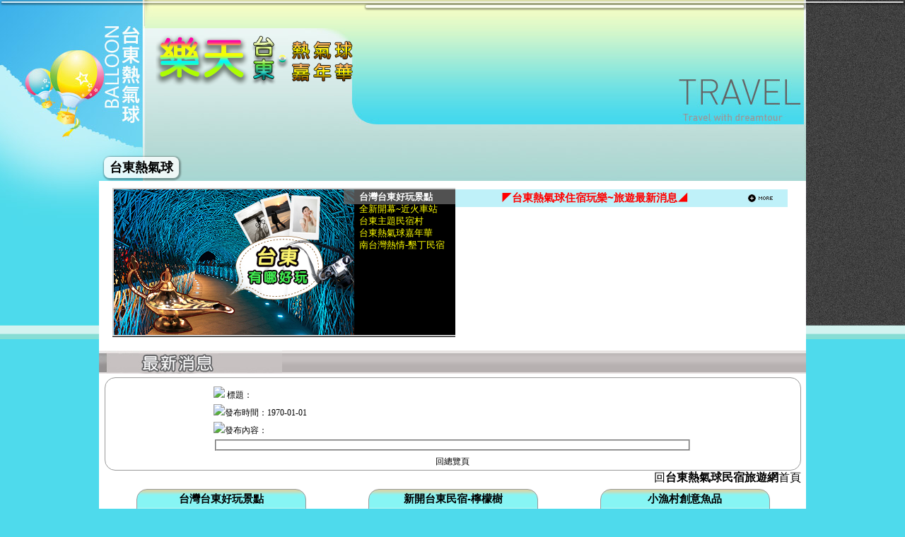

--- FILE ---
content_type: text/html; charset=UTF-8
request_url: https://ttballoon.goodoks.com/news_board.php?new_id=625051
body_size: 4192
content:
<!DOCTYPE html PUBLIC "-//W3C//DTD XHTML 1.0 Transitional//EN" "http://www.w3.org/TR/xhtml1/DTD/xhtml1-transitional.dtd">
<html xmlns="http://www.w3.org/1999/xhtml" xmlns:v="urn:schemas-microsoft-com:vml" xmlns:o="urn:schemas-microsoft-com:office:office">
<head>
<meta http-equiv="Content-Type" content="text/html; charset=utf-8" />
<title>台東熱氣球民宿-台灣樂天台東熱氣球民宿旅遊網-最新消息</title>
<meta name="description" content="台東熱氣球民宿,台東熱氣球,台東熱氣球住宿,台東熱氣球民宿網 ">
<meta name="keywords" content="台東熱氣球民宿">
<meta name="title" content="台東熱氣球民宿">
<link href="style.css" rel="stylesheet" type="text/css" />
<style type="text/css">
a:link {
	color:#000;
	text-decoration: none
}
a:hover {
	color:#000;
	text-decoration: underline
}

.style1 {
	border-width: 0px;
}

</style>
<link href="SpryAssets/SpryTabbedPanels.css" rel="stylesheet" type="text/css" />
<script src="SpryAssets/SpryTabbedPanels.js" type="text/javascript"></script>
<script type="text/javascript">
<!--
if(self != top) top.location.href = window.location.href;
function MM_swapImgRestore() { //v3.0
  var i,x,a=document.MM_sr; for(i=0;a&&i<a.length&&(x=a[i])&&x.oSrc;i++) x.src=x.oSrc;
}
function MM_preloadImages() { //v3.0
  var d=document; if(d.images){ if(!d.MM_p) d.MM_p=new Array();
    var i,j=d.MM_p.length,a=MM_preloadImages.arguments; for(i=0; i<a.length; i++)
    if (a[i].indexOf("#")!=0){ d.MM_p[j]=new Image; d.MM_p[j++].src=a[i];}}
}

function MM_findObj(n, d) { //v4.01
  var p,i,x;  if(!d) d=document; if((p=n.indexOf("?"))>0&&parent.frames.length) {
    d=parent.frames[n.substring(p+1)].document; n=n.substring(0,p);}
  if(!(x=d[n])&&d.all) x=d.all[n]; for (i=0;!x&&i<d.forms.length;i++) x=d.forms[i][n];
  for(i=0;!x&&d.layers&&i<d.layers.length;i++) x=MM_findObj(n,d.layers[i].document);
  if(!x && d.getElementById) x=d.getElementById(n); return x;
}

function MM_swapImage() { //v3.0
  var i,j=0,x,a=MM_swapImage.arguments; document.MM_sr=new Array; for(i=0;i<(a.length-2);i+=3)
   if ((x=MM_findObj(a[i]))!=null){document.MM_sr[j++]=x; if(!x.oSrc) x.oSrc=x.src; x.src=a[i+2];}
}
//-->
</script>

</head>

<body onload="MM_preloadImages('images/menu2_01.png','images/menu2_02.png','images/menu2_03.png','images/menu2_04.png','images/menu2_05.png')">
<table style="width: 100%" align="center">
<tr><td style="border:1px #E3E3E3; border-radius:1px; background:rgba(255,255,255,0.8); box-shadow: 1px 1px 2px 2px rgba(0,0,0,0.3); text-align: center;" >

</td></tr>
</table>
<div id="container">
<div id="head">
<div id="logo" style="position: absolute; left: 80px; top: 29px; width: 297px; height: 99px;">
	<img src="images/logo.png" width="287" height="92" class="style1"></div>
    <div style="position: absolute; left: 377px; top: 1px; text-align: center; width: 620px; text-decoration: none;">
<table border="0" cellpadding="0" id="tex" style="border:1px #E3E3E3; border-radius:8px; background:rgba(255,255,255,0.8); box-shadow: 1px 1px 2px 2px rgba(0,0,0,0.3); text-align: center;" >
  <tr>
<td align="left" style="width: 620px; line-height: 120%;">

</td>
  </tr>
</table>
</div>
    <div style="position: absolute; left: 5px; top: 214px; text-align: center; width: 187px; text-decoration: none;">
<table border="0" cellpadding="3" id="tex">
  <tr>
    <td align="left" style="border:1px #999; border-radius:8px; background:rgba(255,255,255,0.8); box-shadow: 1px 1px 2px 2px rgba(0,0,0,0.3); text-align: center;">
<h1 style="font-size:18px; font-weight:normal; line-height:normal; margin:0 5px; padding:0px; ">
<strong><a href="https://ttballoon.goodoks.com/">台東熱氣球</a></strong></h1>
</td>

  </tr>
</table>
</div>
</div>

<table style="width: 100%; background-color: #FFFFFF;" cellspacing="0" cellpadding="0" >
	<tr>
		<td>
		<table width="990" border="0" cellspacing="5" cellpadding="5" id="tex" style="border-radius:15px;border-style:solid;" align="center">
  <tr>
    <td style="width: 974px" >
<table border="0" cellspacing="0" cellpadding="0" valign="top" align="center" style="width: 963px">
  <tr>
    <td width="470" valign="top" style="height: 211px">
	<iframe src="Pa1.php" frameborder="0" scrolling=no align="center" style="width: 485px; height: 211px;" name="I1" id="I1"></iframe></td>
    <td valign="top" style="width: 485px; height: 211px;" >
	<table height="205"  border="0" cellpadding="0" cellspacing="0" id="new_hot" style="width: 470px">
      <tr>
        <td align="center" height="25" style="font-size:15px;color:#FF0000; font-weight:bold; width: 420px; background-color: #BFF1F9;">◤台東熱氣球住宿玩樂~旅遊最新消息◢</td>
        <td align="center" height="25" style="font-size:15px;color:#FF0000; font-weight:bold; width: 80px; background-color: #BFF1F9;">
        <a href="group_news.php"><img src="images/more.png" width="35" height="11" /></a></td>
        </tr>
      <tr>
        <td valign="top" height="132" style="width: 400px" colspan="2">
		<table border="0" cellspacing="3" cellpadding="2" id="tex" style="width:460px; height: 46px">
            <tr>
              <td width="3%" style="width: 10%; text-align: left; line-height: 100%;" id="tex">
<!-- vip會員最新消息 列表 start -->
        	        <table cellspacing="0" cellpadding="3" width="100%">
                </table>
    <!--vip會員最新消息 列表 end-->
              </td>
            </tr>
                </table>
		</td>
        </tr>
    </table></td>
  </tr>
</table></td>
            </tr>
          </table>
		</td>
	</tr>	
	<tr>
		<td>
<table style="width: 100%;" cellspacing="0" cellpadding="0">
			<tr>
      <td valign="top" bgcolor="#FFFFFF"><div id="mtit"><img src="images/mtit_news-.jpg" /></div>
			</tr>
		</table>
		</td>
	</tr>
	<tr>
		<td>
		
		</td>
	</tr>
	<tr>
		<td>
		
<table width="985" border="0" cellspacing="0" cellpadding="0" align="center" style="height: 100px">
  <tr>
    <td class="blog_share" align="center" style="border-radius:15px;border-style:solid; border-color:#999; border-width:1px;" colspan="3"><table width="70%" border="0" cellspacing="0" cellpadding="0">
  <tr>
    <td> 
<!-- 最新消息2 start -->
	    <table width="100%">
	<tr>
    	<td align="right"></td>
	</tr>
    </table>
    <table border="0" width="100%">
	<tr>
		<td>
		        <table border="0" width="100%">
        <tr>
        	<td> <img src="https://www.topmall.cc/im/tit2.gif"> 標題： </td>
        </tr>
        <tr>
        	<td> <img src="https://www.topmall.cc/im/tit2.gif">發布時間：1970-01-01</td>
        </tr>
        <tr>
        	<td> <img src="https://www.topmall.cc/im/tit2.gif">發布內容：</td>
        </tr>
        <tr>
            <td>
            <fieldset>
            <div></div></fieldset>
            </td>
        </tr>
        </table>
                </td>
	</tr>
    <tr>
        <td align="center"><a href="news.php">回總覽頁</a></td>
    </tr>
    </table>
	        
    <div id="fb-root"></div>
    <script>(function(d, s, id) {
      var js, fjs = d.getElementsByTagName(s)[0];
      if (d.getElementById(id)) return;
      js = d.createElement(s); js.id = id;
      js.src = "//connect.facebook.net/zh_TW/all.js#xfbml=1";
      fjs.parentNode.insertBefore(js, fjs);
    }(document, 'script', 'facebook-jssdk'));</script>
    <div class="fb-comments" data-href="http:///news_board.php?new_id=625051" data-num-posts="5" data-width="100%"></div>
    <!--最新消息2 end--> 
    
        </td>
  </tr>
</table>

        </td>
  </tr>
  
  <tr align="right">
    <td id="tex" colspan="3"><span lang="zh-tw">回<a href="https://ttballoon.goodoks.com/">台東熱氣球民宿旅遊網</a>首頁</span></td>
    </tr>
    
  <tr align="left">
    <td id="tex" align="center" style="width: 330px" valign="top">
<table border="0" cellspacing="1" cellpadding="1" align="center" >
  <tr align="center">
    <td valign="top"><table width="100%" border="0" cellspacing="2" cellpadding="2" id="mt_area2" align="left"  style="border-radius:15px;border-style:solid; border-color:#999; border-width:1px;">
      <tr>
        <td height="29" align="center" valign="top"><strong><a href="out281.html" target="_blank">台灣台東好玩景點</a></strong></td>
      </tr>
      <tr>
        <td align="center">
		<a target="_blank" href="out281.html">
		<img src="https://ttballoon.goodoks.com/upload/a1_20150430092037.jpg" width="230" height="171" title="台東熱氣球民宿-台灣樂遊網-尬小樂一同來台東找尋好玩的景點" align="top" /></a></td>
      </tr>
      <tr>
        <td><div align="left" style="margin:5px;margin-bottom:0px;">台灣樂遊網-尬小樂一同來台東找尋好玩的景點</div></td>
      </tr>
      <tr>
        <td id="enter" valign="top"><strong><a href="out281.html" target="_blank">進入網站</a></strong></td>
      </tr>
    </table></td>
  </tr></table>
    </td>
    <td id="tex" align="center" valign="top">
 <table border="0" cellspacing="1" cellpadding="1" align="center" >
  <tr align="center">
    <td valign="top"><table width="100%" border="0" cellspacing="2" cellpadding="2" id="mt_area2" align="left"  style="border-radius:15px;border-style:solid; border-color:#999; border-width:1px;">
      <tr>
        <td height="29" align="center" valign="top"><strong><a href="out256.html" target="_blank">新開台東民宿-檸檬樹</a></strong></td>
      </tr>
      <tr>
        <td align="center">
		<a target="_blank" href="out256.html">
		<img src="https://ttballoon.goodoks.com/upload/a2_20140326203033.jpg" width="230" height="171" title="台東熱氣球民宿-在溫馨質樸的小窩裡，感受愛多美麗充滿檸檬香氣。" align="top" /></a></td>
      </tr>
      <tr>
        <td><div align="left" style="margin:5px;margin-bottom:0px;">在溫馨質樸的小窩裡，感受愛多美麗充滿檸檬香氣。</div></td>
      </tr>
      <tr>
        <td id="enter" valign="top"><strong><a href="out256.html" target="_blank">進入網站</a></strong></td>
      </tr>
    </table></td>
  </tr></table>
   
    </td>
    <td id="tex" align="center" valign="top">
<table border="0" cellspacing="1" cellpadding="1" align="center" >
  <tr align="center">
    <td valign="top"><table width="100%" border="0" cellspacing="2" cellpadding="2" id="mt_area2" align="left"  style="border-radius:15px;border-style:solid; border-color:#999; border-width:1px;">
      <tr>
        <td height="29" align="center" valign="top"><strong><a href="out206.html" target="_blank">小漁村創意魚品</a></strong></td>
      </tr>
      <tr>
        <td align="center">
		<a target="_blank" href="out206.html">
		<img src="https://ttballoon.goodoks.com/upload/b_20120504095614.jpg" width="230" height="171" title="台東熱氣球民宿-將台東最鮮美的深海魚製成不同風味的魚品
希望小漁村能伴您共度每一餐！！" align="top" /></a></td>
      </tr>
      <tr>
        <td><div align="left" style="margin:5px;margin-bottom:0px;">將台東最鮮美的深海魚製成不同風味的魚品
希望小漁村能伴您共度每一餐！！</div></td>
      </tr>
      <tr>
        <td id="enter" valign="top"><strong><a href="out206.html" target="_blank">進入網站</a></strong></td>
      </tr>
    </table></td>
  </tr></table>
    
    </td>
    </tr>
    
</table>		</td>
	</tr>
	<tr>
		<td id="footer" style="border:1px #FFF; border-radius:8px;">
  <p class="foot"  id="tex">本站適合瀏覽器 IE7.0 以上．適合解析度1280x960．<br />
	服務專線：0972-011-169<br />
●臺東縣警察局</p>
  <table width="15%" border="0" cellspacing="0" cellpadding="0" align="center">
    <tr>
      <td><h2><a href="https://ttballoon.goodoks.com/">台灣民宿</a></h2></td>
      <td><h4><a href="https://ttballoon.goodoks.com/">台灣旅遊</a></h4></td>
    </tr>
  </table>
  <table border="0" cellspacing="0" cellpadding="3"  align="center">
  <tr>
    <td align="center" style="border:1px #999; border-radius:8px; background:rgba(255,255,255,0.4); box-shadow: 1px 1px 2px 2px rgba(0,0,0,0.3) ;">
<h3 style="font-size:12px; font-weight:normal; line-height:normal; margin:0 15px; padding:0px;">樂天台東熱氣球旅遊網提供您台東熱氣球民宿、台東熱氣球海陸遊樂、台東熱氣球美食..等多種旅遊資料，<br />
樂天台東熱氣球民宿推薦您優質台東熱氣球民宿及台東熱氣球民宿包棟多樣選擇喔 !!</h3>
</td>
  </tr>
</table>
<table style="width: 60%" cellspacing="5" cellpadding="5" align="center">
<tr><td align="center">

</td></tr>
	</table>

		</td>
	</tr>
</table>
</div>
<script type="text/javascript">
var TabbedPanels1 = new Spry.Widget.TabbedPanels("TabbedPanels1");
var TabbedPanels2 = new Spry.Widget.TabbedPanels("TabbedPanels2");
</script>
<script defer src="https://static.cloudflareinsights.com/beacon.min.js/vcd15cbe7772f49c399c6a5babf22c1241717689176015" integrity="sha512-ZpsOmlRQV6y907TI0dKBHq9Md29nnaEIPlkf84rnaERnq6zvWvPUqr2ft8M1aS28oN72PdrCzSjY4U6VaAw1EQ==" data-cf-beacon='{"version":"2024.11.0","token":"f0e220205575483086be0783fd2a5c77","r":1,"server_timing":{"name":{"cfCacheStatus":true,"cfEdge":true,"cfExtPri":true,"cfL4":true,"cfOrigin":true,"cfSpeedBrain":true},"location_startswith":null}}' crossorigin="anonymous"></script>
</body>

</html>

<!-- Start  Certify Javascript -->
<script type="text/javascript">
_atrk_opts = { atrk_acct:"WMKIi1a8Dy00oH", domain:"goodoks.com",dynamic: true};
(function() { var as = document.createElement('script'); as.type = 'text/javascript'; as.async = true; as.src = "https://certify-js.alexametrics.com/atrk.js"; var s = document.getElementsByTagName('script')[0];s.parentNode.insertBefore(as, s); })();
</script>
<noscript><img src="https://certify.alexametrics.com/atrk.gif?account=WMKIi1a8Dy00oH" style="display:none" height="1" width="1" alt="" /></noscript>
<!-- End  Certify Javascript -->



--- FILE ---
content_type: text/html; charset=UTF-8
request_url: https://ttballoon.goodoks.com/Pa1.php
body_size: 1784
content:
<!DOCTYPE html PUBLIC "-//W3C//DTD XHTML 1.0 Transitional//EN" "http://www.w3.org/TR/xhtml1/DTD/xhtml1-transitional.dtd">
<html xmlns="http://www.w3.org/1999/xhtml">
<head>
<meta http-equiv="Content-Type" content="text/html; charset=utf-8" />
<title>無標題文件</title>
<style type=text/css>* {
	padding-bottom: 0px; padding-left: 0px; padding-right: 0px; padding-top: 0px
}
a img {
	border-bottom: medium none; border-left: medium none; vertical-align: middle; border-top: medium none; border-right: medium none
}
#adblock {
	border-bottom: #ccc 2px solid; position: relative; border-left: #ccc 2px solid; background-color: #000000; width: 500px; float: left; height: 206px; margin-left: 0px; overflow: hidden; border-top: #ccc 2px solid; border-right: #ccc 2px solid
}
#adblock ul {
	padding-bottom: 0px; list-style-type: none; margin: 0px; padding-left: 0px; padding-right: 0px; padding-top: 0px
}
#adblock li {
	padding-bottom: 0px; list-style-type: none; margin: 0px; padding-left: 0px; padding-right: 0px; padding-top: 0px
}
#adblock ul.showbox {
	position: absolute
}
#adblock ul.link {
	position: absolute
}
#adblock ul.showbox li a {
	display: block; height: 206px
}
#adblock ul.link {
	top: 0px; left: 447px
}
#adblock ul.link li a {
	position: absolute; line-height: 21px; text-indent: 20px; padding-left: 2px; width: 160px; display: block; height: 21px; color: #666; font-size: 13px; top: -1px; right: -40px; text-decoration: none
}
#adblock ul.link li.a01 a {
	background-image: position: absolute; line-height: 21px; text-indent: 20px; padding-left: 2px; width: 160px; display: block; background-repeat: no-repeat; height: 21px; color: #FFFF00; font-size: 13px; top: -1px; right: -40px; text-decoration: none
}
#adblock ul.link li.a02 a {
	background-image: position: absolute; line-height: 21px; text-indent: 20px; padding-left: 2px; width: 160px; display: block; background-repeat: no-repeat; height: 21px; color: #FFFF00; font-size: 13px; top: -1px; right: -40px; text-decoration: none
}
#adblock ul.link li.a03 a {
	background-image: position: absolute; line-height: 21px; text-indent: 20px; padding-left: 2px; width: 160px; display: block; background-repeat: no-repeat; height: 21px; color: #FFFF00; font-size: 13px; top: -1px; right: -40px; text-decoration: none
}
#adblock ul.link li.a04 a {
	background-image: position: absolute; line-height: 21px; text-indent: 20px; padding-left: 2px; width: 160px; display: block; background-repeat: no-repeat; height: 21px; color: #FFFF00; font-size: 13px; top: -1px; right: -40px; text-decoration: none
}
#adblock ul.link li.a05 a {
	background-image: position: absolute; line-height: 21px; text-indent: 20px; padding-left: 2px; width: 160px; display: block; background-repeat: no-repeat; height: 21px; color: #FFFF00; font-size: 13px; top: -1px; right: -40px; text-decoration: none
}
#adblock ul.link li a.selected {
	background: rgba(102,102,102,0.8)  ;
	text-indent: 20px; 
	adding-left: 2px;
	 width: 160px;
	 font-weight:bold; 
	 background-repeat: no-repeat; 
	 color: #FFFFFF; 
	 font-size: 13px; 
	 text-decoration: none;
}
</style>
	<script type=text/javascript src="js/jquery-latest.min.js"></script>
	<script type=text/javascript src="js/adblock.js"></script>
</head>

<body style="margin:0px;font-size:12px; background-color: #000000;">
<DIV id=adblock>
<UL class=showbox>
  <LI><A href="out270.html" target=_blank><IMG src="https://ttballoon.goodoks.com/upload/big_20150424182917.jpg" title=台灣樂遊網-尬小樂一同來台東找尋好玩的景點 alt=台灣樂遊網-尬小樂一同來台東找尋好玩的景點></A> </LI>

  <LI><A href="out280.html" target=_blank><IMG src="https://ttballoon.goodoks.com/upload/big_20141216115523.jpg" title= alt=></A> </LI>

  <LI><A href="out242.html" target=_blank><IMG src="https://ttballoon.goodoks.com/upload/big_20140222012936.jpg" title=台東民宿-蘋果村彩繪渡假村 從都市出發，帶上旅遊的行李箱，拋開都市人的感慨，進入蘋果村的幻想與夢... 豐富的彩繪風格堆疊旅人心中的夢，如詩般的千萬滋味，散發出深情迷人的風采， 準備好一起翱翔夢境般的國度嗎，出發旅行吧~ alt=台東民宿-蘋果村彩繪渡假村 從都市出發，帶上旅遊的行李箱，拋開都市人的感慨，進入蘋果村的幻想與夢... 豐富的彩繪風格堆疊旅人心中的夢，如詩般的千萬滋味，散發出深情迷人的風采， 準備好一起翱翔夢境般的國度嗎，出發旅行吧~></A> </LI>

  <LI><A href="out286.html" target=_blank><IMG src="https://ttballoon.goodoks.com/upload/big_20150624122806.jpg" title=2015臺灣國際熱氣球嘉年華開幕光雕音樂會將於6月27日傍晚在鹿野高台舉辦，此次主題為「Eye飛翔」代表著乘坐夢想與自由的熱氣球一起朝著夢想出發，而來自世界各國的熱氣球飛行員因熱氣球嘉年華聚集到臺東，也象徵臺東是個夢想實現的地方。 開幕之夜將首度嘗試真人表演與熱氣球光雕音樂秀同時呈現，邀請世界溜溜球 alt=2015臺灣國際熱氣球嘉年華開幕光雕音樂會將於6月27日傍晚在鹿野高台舉辦，此次主題為「Eye飛翔」代表著乘坐夢想與自由的熱氣球一起朝著夢想出發，而來自世界各國的熱氣球飛行員因熱氣球嘉年華聚集到臺東，也象徵臺東是個夢想實現的地方。 開幕之夜將首度嘗試真人表演與熱氣球光雕音樂秀同時呈現，邀請世界溜溜球></A> </LI>

  <LI><A href="out279.html" target=_blank><IMG src="https://ttballoon.goodoks.com/upload/big_20141022135505.jpg" title= alt=></A> </LI>
 </UL>
<UL class=link>
  <LI class=a01><A href="out270.html" target=_blank>台灣台東好玩景點</A></LI>
  <LI class=a02><A href="out280.html" target=_blank>全新開幕~近火車站</A></LI>
  <LI class=a03><A href="out242.html" target=_blank>台東主題民宿村</A></LI>
  <LI class=a04><A href="out286.html" target=_blank>台東熱氣球嘉年華</A></LI>
  <LI class=a05><A href="out279.html" target=_blank>南台灣熱情-墾丁民宿</A></LI>
 
</UL></DIV>
<DIV style="CLEAR: both"></DIV>
<script defer src="https://static.cloudflareinsights.com/beacon.min.js/vcd15cbe7772f49c399c6a5babf22c1241717689176015" integrity="sha512-ZpsOmlRQV6y907TI0dKBHq9Md29nnaEIPlkf84rnaERnq6zvWvPUqr2ft8M1aS28oN72PdrCzSjY4U6VaAw1EQ==" data-cf-beacon='{"version":"2024.11.0","token":"f0e220205575483086be0783fd2a5c77","r":1,"server_timing":{"name":{"cfCacheStatus":true,"cfEdge":true,"cfExtPri":true,"cfL4":true,"cfOrigin":true,"cfSpeedBrain":true},"location_startswith":null}}' crossorigin="anonymous"></script>
</body>
</html>


--- FILE ---
content_type: text/css
request_url: https://ttballoon.goodoks.com/style.css
body_size: 1149
content:
body {
				margin: 0px;
				padding: 0px;
				font-family: Arial, Helvetica, sans-serif;
				text-align: center;
				font: "微軟正黑體","華康中黑體","新細明體", Arial;
				background: url(images/bg.jpg) top repeat-x;
				background-color: #4EDAEC;
}
a:visited {
	text-decoration:none;
}
a:link {
	text-decoration:none;
}
a:hover {
	text-decoration:none;
	top:1px;left:1px;position:relative;
}
img {
	border-style: none;
}
#container {
	margin: 0px auto;
	padding: 0px;
	width: 1000px;
	text-align: left;
}
#head {
	margin: 0px;
	padding: 0px;
	width: 1000px;
	height: 250px;
	position: relative;
}
#menu {
	margin: 25px 0px 0px;
	float:left;	
	width: 668px;
	height:56px;
    font-weight:bold;	
    font-size:15pt;
    text-align:right;
}
#menu a:visited {
	color:#FFFFFF;
	text-decoration:none;
}
#menu a:link {
	color:#FFFFFF;
	text-decoration:none;
}
#menu a:hover {
	color:#FFFFFF;	
	text-decoration:none;
	top:1px;left:1px;position:relative;
}
#logo {
	margin: 0px;
	float:left;
	width:320px;
	height:158px;
	
}
#tit{
	margin: 0px;
	width:1000px;
	height:26px;
	background:url(images/tit.jpg);
	float:left;
}
.tit{
	font-size:12px;
	margin-top:5px;
	margin-left:15px;
}
#content {
	margin: 0px;
	float: left;
	width: 100%;
	font-size: 13px;
	background:#FFF;
}
#main{
float:left;
width:829px;
margin: 0px;
padding:0px;
line-height:150%;
font-size:12px;
}
#main0{
float:left;
width:1000px;
margin: 0px;
padding:0px;
line-height:150%;
font-size:12px;
}
/* ------------------------ new ---------------------------- */
#left{
float:left;
width:171px;
margin: 0px;
padding:0px;
line-height: 120%;

}
.left {
	margin: 0px 0px 0px 12px;
	float:left;
	width:152px;
}
#new_area {
	margin: 2px 0px 0px 0px;
	float:left;
	width:150px;
	height:97px;
	background:url(images/new.jpg) top no-repeat;
	font-size:13px;
	text-align:center;
}
#new_hot {
	margin: 2px 0px 0px 0px;
	float:left;
	width:150px;
	height:97px;
	font-size:13px;
	text-align:center;
}
#d {
	margin-top:10px;
	margin-bottom:10px;
	margin-left:2px;
	font-size:14px;	
	text-align:center;
	width:132px;
}
h1 {
    margin-top:10px;
    font-size:16px;
    color:#0066CC;
    font-weight:bold;
}
h2 {
    margin-top:10px;
    font-size:16px;
    color:#0066CC;
    font-weight:bold;
}
h3 {
    margin-top:10px;
    font-size:12px;
    color:#0066CC;
    font-weight:bold;
}
h4 {
    margin-top:10px;
    font-size:16px;
    color:#0066CC;
    font-weight:bold;
}
/* ------------------------------------------------------------*/
#mtit {
	margin-top:9px;
	margin-bottom:5px;	
	height:33px;
	width:100%;
	background:url(images/mt.jpg) repeat-x;
	text-align:left;
}
#mtit2 {
	margin-top:9px;
	height:33px;
	width:374px;
	background:url(images/mt2.jpg) repeat-x;
	text-align:left;
	float:left;
}
#mtit3 {
	margin-top:9px;
	margin-bottom:10px;	
	height:33px;
	width:783px;
	background:url(images/mt3.jpg) repeat-x;
	text-align:left;
	float:left;
}
#mt {
border:1px solid #CCCCCC;
float:left;
text-align:center;
line-height:150%;
width:782px;
}
.mt2 {
	margin-top:5px;
	height:187px;
	width:373px;
	border:1px solid #CCCCCC;
	float:left;
}
.mt3 {
width:1000px;
float:left;	
margin-left:10px;
color:#666666;
}
#mt_area {
	width:144px;
	height:190px;
	background:url(images/mbg.jpg) top no-repeat;
	margin-right:2px;
	margin-top:3px;
	margin-left:2px;
	margin-bottom:3px;
	text-align:center;
	}
#mt_area2 {
	width: 160px;
	height: 190px;
	background: url(images/mbg00.jpg) top no-repeat;
	margin-right: 2px;
	margin-top: 3px;
	margin-left: 2px;
	margin-bottom: 3px;
	text-align: center;
	font-size: 15px;
}	
#mt2_area {
	width:102px;
	height:80px;
	margin-top:5px;
	margin-right:4px;
	background:url(images/m2bg.jpg) top no-repeat;
	font-size:12px;	
	text-align:center;
	}		
/* ------------------------list---------------------------- */	
#list {
	margin:0px ;
	font-size:14px;
	font-weight:bold;
	text-align:left	;
	color:#B30065;
	margin-top:5px;
	}	
#list_area {
	float:left;
	margin-left:25px;
	padding:0px;
	font-size:12px;
	font-weight:normal;
	}
#list_area ul {
padding:0px 5px 0px 5px;
text-align:left;
}
#list_area li {
list-style:url(images/c2.gif);
line-height:150%;
margin: 0px;
color:#CC0000;
text-align:left;
}
#hotable {	
    margin-left:10px;
    margin-top:15px;
    font-size:12px;
    float:left;
    text-align:left;
}	
/* ----------------------footer-----------------------------*/
#footer {
	margin: 0px auto;
	padding: 0px;	
	clear: both;
	width: 1000px;
	height:268px;
	background:url(images/footer.jpg);
	font-size:12px;
	position:relative;
	text-align:center;	
}
.foot {
	text-align: center;
	padding-top: 30px;
	line-height:150%;
}
#tex a:active {
	color:#000000;
	text-decoration:none;
	font-weight: bold;
}
#tex a:visited {
	color:#000000;
	text-decoration:none;
	font-weight: bold;
}
#tex a:link {
	color:#000000;
	text-decoration:none;
	font-weight: bold;
}
#tex a:hover {
	color: #FF0000;
	text-decoration: underline;
	font-weight: bold;

}
#enter{
	background:url(images/enter.png) right no-repeat;
	text-align:right;
}
#enter a:active{
margin-right:10px;
color:#003399;
text-decoration:none;
}
#enter a:visited{
margin-right:10px;
color:#003399;
text-decoration:none;
}
#enter a:link{
margin-right:10px;
color:#003399;
text-decoration:none;
}
#enter a:hover {
margin-right:9px;
color:#003399;
text-decoration: underline;
}
/* ------------------------flash---------------------------- */
#boat{
	width: 400px;
	height: 78px;
	margin-left: 130px;
	margin-top: 5px;
}
#cencer{
position:absolute;
z-index:1;}
#bottom_cencer{
	width:770px;
	height:125px;
	position:absolute;
	z-index:1;
	left: 150px;
	top: 137px;
}
.blog_share{
	font-family:"新細明體";
	font-size:12px;
	color:#000;
	letter-spacing:0px;}
.blog_share a:link {color:#000;text-decoration: none} 
.blog_share a:visited {color:#000;text-decoration: none} 
.blog_share a:hover {color:#F00; text-decoration: underline}


--- FILE ---
content_type: application/javascript
request_url: https://ttballoon.goodoks.com/js/adblock.js
body_size: 396
content:
	$(function(){
		// 大廣告圖片的高度及動畫時間
		// 計時器及輪播時間(毫秒)
		var adHeight = 206,
			animateSpeed = 400,
			timer,
			speed = 3500;

		function showNext(){
			// 找出目前是第幾個選項被展示出來(jQuery 1.4)
			var $li = $('#adblock ul.link li'),
				no = $li.has('a.selected').index();
			
			// 計算出下一個要展示的廣告選項
			no = (no + 1) % $li.length;
			
			// 觸發指定選項的 mouseover 事件
			$li.eq(no).children('a').mouseover();

			// 再啟動計時器
			timer = setTimeout(showNext, speed);
		}

		$('#adblock ul.link li a').each(function(i){
			$(this).css('top', i * 17);
		}).hover(function(){
			var $this = $(this),
				// 找出目前 li 是在選單中的第幾個(jQuery 1.4)
				no = $this.parent().index();
			
			// 先移除有 .selected 的超連結的樣式
			$('#adblock ul.link li a.selected').removeClass('selected');
			// 再把目前點擊到的超連結加上 .selected
			$this.addClass('selected');
			
			// 把 ul.showbox 的 top 移到相對應的高度
			$('#adblock ul.showbox').stop().animate({
				top: adHeight * no * -1
			}, animateSpeed);
			
			// 移除計時器
			clearTimeout(timer);
		}, function(){
			// 啟動計時器
			timer = setTimeout(showNext, speed);
		}).focus(function(){
			$(this).blur();
		}).eq(0).addClass('selected');
		
		// 當滑鼠移到廣告上時停止計時器..移出後啟動計時器
		$('#adblock ul.showbox li').hover(function(){
			clearTimeout(timer);
		}, function(){
			timer = setTimeout(showNext, speed);
		});
		
		// 啟動計時器
		timer = setTimeout(showNext, speed);
	});